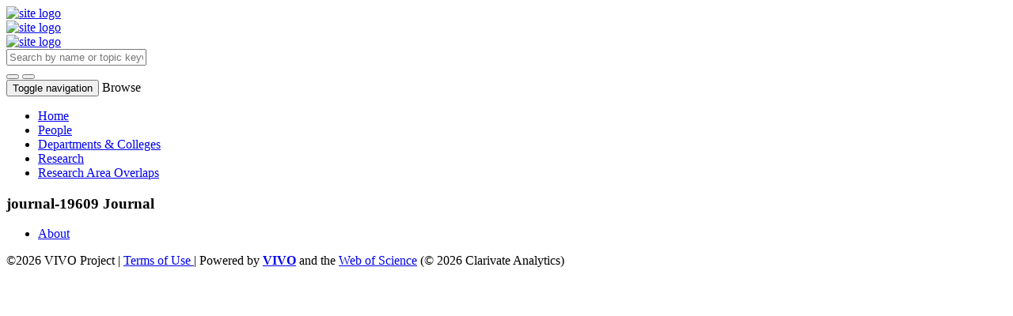

--- FILE ---
content_type: text/html;charset=UTF-8
request_url: https://scholars.utoledo.edu/display/journal-19609
body_size: 11101
content:


<!DOCTYPE html>
<html lang="en">
    <head>

<meta charset="utf-8" />
<!-- Google Chrome Frame open source plug-in brings Google Chrome's open web technologies and speedy JavaScript engine to Internet Explorer-->
<meta http-equiv="X-UA-Compatible" content="IE=edge,chrome=1">
<meta name="generator" content="VIVO 1.12.3-SNAPSHOT" />
<meta name="viewport" content="width=device-width, initial-scale=1">

<title>journal-19609</title>


<!-- vitro base styles (application-wide) -->
<link rel="stylesheet" href="/themes/utoledo/css/bootstrap.min.css" />
<link rel="stylesheet" href="/themes/utoledo/css/bootstrap-theme.css" />
<link rel="stylesheet" href="/themes/utoledo/css/theme-home.css" />
<link rel="stylesheet" href="/themes/utoledo/css/homepage.css" />
<link rel="stylesheet" href="/themes/utoledo/css/individual-home.css" />

<link rel="stylesheet" href="/themes/utoledo/css/jquery_plugins/magnific-popup.css?version=ac16" />
<link rel="stylesheet" href="/css/individual/individual-property-groups.css?version=9156" />
<link rel="stylesheet" href="/css/individual/individual-vivo.css?version=4a75" />


<!-- <link rel="stylesheet" href="/themes/utoledo/css/screen.css" /> -->

<script>
var i18nStrings = {
    allCapitalized: 'All',
};
</script>
<script type="text/javascript" src="/js/jquery-1.12.4.min.js"></script>
<script type="text/javascript" src="/js/jquery-migrate-1.4.1.js"></script>
<script type="text/javascript" src="/js/vitroUtils.js"></script>
<script src="/themes/utoledo/js/bootstrap.min.js"></script>

<!--[if lt IE 9]>
<script type="text/javascript" src="/js/html5.js"></script>
<![endif]-->

<script type="text/javascript" src="/js/amplify/amplify.store.min.js?version=9156"></script>
<script type="text/javascript" src="/js/jquery_plugins/qtip/jquery.qtip.min.js?version=9156"></script>
<script type="text/javascript" src="/js/tiny_mce/tiny_mce.js?version=9156"></script>
<script src="http://content.readcube.com/vivo/epdf_linker.js"></script>
<script type="text/javascript" src="/js/jquery_plugins/jquery.truncator.js?version=4a75"></script>

    

<!--[if (gte IE 6)&(lte IE 8)]>
<script type="text/javascript" src="/js/selectivizr.js"></script>
<![endif]-->

<link rel="alternate" type="application/rdf+xml" href="/individual/journal-19609/journal-19609.rdf" /> 

<link rel="shortcut icon" type="image/x-icon" href="/favicon.ico">
    </head>

    <body class="no-logo" onload="">

<header id="branding" role="banner">
	<div class="header">
		<div class="hgroup">
			<div class="container">
				<div class="row is-flex">
          <div class="col-md-6 col-sm-6 hidden-xs logo-sm is-flex">
          <div class="row">

						<a href="/"><img src="/themes/utoledo/images/UT_logo_header.svg" alt="site logo" /></a>
          </div>

					<div class="col-xs-12 visible-xs-block">
						<a href="/"><img src="/themes/utoledo/images/UT_logo_header.svg" alt="site logo" /></a>
					</div>
        </div>
        <div class="col-xs-12 visible-xs-block">
          <a href="/"><img src="/themes/utoledo/images/UT_logo_header.svg" alt="site logo" /></a>
        </div>

          <div class="col-md-12 col-sm-12 hidden-xs vcenter">
						<section id="search" role="region">
									<form
										class="navbar-form navbar-right"
										role="search"
										action="/search"
										method="post"
										name="search"
									>
										<div class="form-group">
											<input
												type="text"
												class="form-control search-vivo"
												name="querytext"
												value=""
                        aria-label="Input search terms"
                        placeholder="Search by name or topic keyword"
											>
										</div>

									<button type="submit" class="btn btn-default sympl-search hidden-xs" role="button" aria-label="submit search">
										<span class="glyphicon glyphicon-search" role="submit" aria-hidden="true"></span>
									</button>

									<button type="submit" class="btn btn-default btn-block sympl-search hidden-sm hidden-lg hidden-md" role="button" aria-label="submit search">
										<span class="glyphicon glyphicon-search" role="submit" aria-hidden="true"></span>
									</button>
								</form>
				    </section>

				</div>
			</div>
		</div>
	</div>
</header>

</header>


<div id="developerPanel" > </div>
<script>
    developerAjaxUrl = '/admin/developerAjax'
    developerCssLinks = ["/css/developer/developerPanel.css", "/js/jquery-ui/css/smoothness/jquery-ui-1.12.1.css"]
</script>





<nav class="navbar navbar-default navbar-static-top">
  <div class="container-fluid">
    <div class="navbar-header" data-toggle="collapse" data-target="#bs-example-navbar-collapse-1" aria-expanded="false">
      <button type="button" class="navbar-toggle collapsed">
        <span class="sr-only">Toggle navigation</span>
        <span class="icon-bar"></span>
        <span class="icon-bar"></span>
        <span class="icon-bar"></span>
      </button>
      <a class="navbar-brand hidden-sm hidden-md hidden-lg">Browse</a>
    </div>

    <!-- Collect the nav links, forms, and other content for toggling -->
    <div class="collapse navbar-collapse navbar-right" id="bs-example-navbar-collapse-1">
      <ul class="nav navbar-nav">

          <li>
            <a href="/" title="Home menu item"
              >
                Home
            </a>
          </li>
          <li>
            <a href="/people" title="People menu item"
              >
                People
            </a>
          </li>
          <li>
            <a href="/organizations" title="Departments & Colleges menu item"
              >
                Departments & Colleges
            </a>
          </li>
          <li>
            <a href="/research" title="Research menu item"
              >
                Research
            </a>
          </li>
          <li>
            <a href="/vis/capabilitymap" title="Research Area Overlaps menu item"
              >
                Research Area Overlaps
            </a>
          </li>



    </div><!-- /.navbar-collapse -->
  </div><!-- /.container-fluid -->
</nav>

<div class="container" role="main">

    <!--[if lte IE 8]>
    <noscript>
        <p class="ie-alert">This site uses HTML elements that are not recognized by Internet Explorer 8 and below in the absence of JavaScript. As a result, the site will not be rendered appropriately. To correct this, please either enable JavaScript, upgrade to Internet Explorer 9, or use another browser. Here are the <a href="http://www.enable-javascript.com"  title="java script instructions">instructions for enabling JavaScript in your web browser</a>.</p>
    </noscript>
    <![endif]-->


        






<script type="text/javascript">
$(document).ready(function() {
  $('.image-link').magnificPopup({
    type:'image',
    closeOnContentClick:'true'
    });
});
</script>








<div class="row">
	<div class="container">
		<div class="row">
			<div class="col-md-12 col-sm-12 col-xs-12">
				<section id="individual-intro" class="vcard" role="region" >

					<!-- start section individual-info -->
					<section id="individual-info"  role="region">


							
                

						<header class="individual-objectHeader">
								<h1 class="h2">
											<span class="class-icon glyphicon glyphicon-asterisk"></span>

    journal-19609

            <span class="display-title">Journal</span>
</h1>
						</header>
					</div> 								    <!-- Image stuff goes... here? -->
        <!-- And maybe... location??? -->
    





								<div class="col-md-12 col-sm-12 col-xs-12">
							    
    
    <!--PREINDIVIDUAL OVERVIEW.FTL-->


    
        </section> <!-- #individual-info -->
    </section> <!-- #individual-intro -->
    <!--postindividual overiew ftl-->


								</div>
		</section> <!-- individual-info -->

			</section> <!-- individual-intro -->

		</div>
</div>
</div>


<!-- Property group menu or tabs -->

<!-- 0 -->

<div class="row individual-objects">
	<div class="col-md-12">
		<ul class="nav nav-tabs user-nav" role="tablist" id="individualNavTabs">

		</ul>
</div>
	<div class="col-md-12">
		<div class="tab-content"  id="individualNavTabsContent">
		</div>
	</div>
</div>

<script>
		var individualLocalName = "journal-19609";
  	var propertyGroupSize = "0"
</script>






	<script>
		var individualRdfUrl = '/individual/journal-19609/journal-19609.rdf';
	</script>
<script>
	var i18nStringsUriRdf = {
		shareProfileUri: 'share the URI for this profile',
		viewRDFProfile: 'view profile in RDF format',
		closeString: 'close'
	};
	var i18nStrings = {
		displayLess: 'less',
		displayMoreEllipsis: '... more',
		showMoreContent: 'show more content',
	};

</script>





<script type="text/javascript" src="/themes/utoledo/js/readers.js"></script>
<script type="text/javascript">
	i18n_confirmDelete = "Are you sure you want to delete this photo?"
</script>
<script>
var i18nStrings = {
    displayLess: 'less',
    displayMoreEllipsis: '... more',
    showMoreContent: 'show more content',
    verboseTurnOff: 'Turn off',
};
</script>







        </div></section></div>
	</div> 
</div> 
<footer role="contentinfo" class="footer">
	<div class="row">
		<div class="container">
			<div class="col-md-12">
				<nav role="navigation">
					<ul id="footer-nav" role="list">
						<li role="listitem">
							<a
								href="/about"
								title="About"
							>
								About
							</a>
						</li>



					</ul>
				</nav>

				<p class="copyright">
					      	&copy;2026

							 VIVO Project

						| <a
							class="terms"
							href="/termsOfUse"
							title="Terms of Use"
						>
							Terms of Use
						</a> |

					Powered by <a class="powered-by-vivo" href="http://vivoweb.org" target="_blank" title="Powered by VIVO"><strong>VIVO</strong></a> and the <a href="https://clarivate.com/products/web-of-science/" target="_blank">Web of Science</a> (&copy; 2026 Clarivate Analytics)

				</p>
			</div>
		</div>
	</div>
</footer>


<script type="text/javascript" src="/themes/utoledo/js/jquery_plugins/jquery.magnific-popup.js?version=ac16"></script>
<script type="text/javascript" src="/themes/utoledo/js/propertyGroupControls-bs.js?version=ac16"></script>
<script type="text/javascript" src="/js/imageUpload/imageUploadUtils.js?version=9156"></script>
<script type="text/javascript" src="/js/individual/moreLessController.js?version=9156"></script>
<script type="text/javascript" src="/themes/utoledo/js/individualUriRdf.js?version=0778"></script>
<script type="text/javascript" src="/js/jquery-ui/js/jquery-ui-1.12.1.min.js?version=9156"></script>
<script type="text/javascript" src="/js/individual/individualUtils.js?version=6cc9"></script>
<script type="text/javascript" src="https://d1bxh8uas1mnw7.cloudfront.net/assets/embed.js"></script>
<script type="text/javascript" src="/js/developer/developerPanel.js?version=5646"></script>
<script type="text/javascript" src="/js/developer/FileSaver.js?version=5646"></script>
<script defer type="text/javascript" src="/js/developer/translations.js?version=5646"></script>


    </body>
</html>
